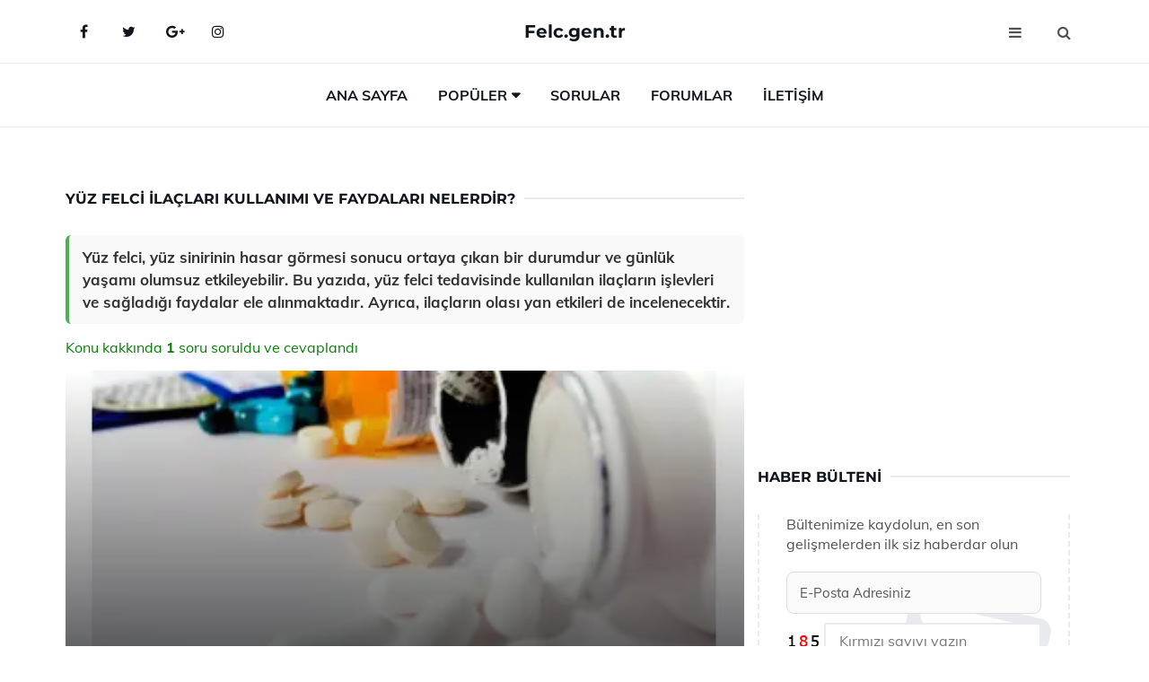

--- FILE ---
content_type: text/html
request_url: https://www.felc.gen.tr/yuz-felci-ilaclari.html
body_size: 12078
content:
<!DOCTYPE html> <html lang="tr" dir="ltr"> <head> <meta charset="utf-8"> <meta name="viewport" content="width=device-width, initial-scale=1"> <title>Yüz Felci İlaçları Kullanımı ve Faydaları Nelerdir?</title> <meta name="description" content="Yüz felci, yüz sinirinin hasar görmesi sonucu ortaya çıkan bir durumdur ve günlük yaşamı olumsuz etkileyebilir. Bu yazıda, yüz felci tedavisinde kullanılan"> <meta name="keywords" content="yüz felci, tedavi, kortizon, antiviral ilaçlar, ödem, göz sorunları, psikolojik destek, antidepresan, suni gözyaşı, göz damlası, hastalık belirtileri, sinir hasarı, iyileşme süreci"> <meta name="author" content="felc.gen.tr"> <meta name="robots" content="index, follow"> <link rel="canonical" href="https://www.felc.gen.tr/yuz-felci-ilaclari.html"> <!-- Favicon --> <link rel="icon" href="/images/favicon.ico" type="image/x-icon"> <link rel="apple-touch-icon" sizes="180x180" href="/images/apple-touch-icon.png"> <meta name="theme-color" content="#ffffff"> <!-- Open Graph --> <meta property="og:type" content="article"> <meta property="og:title" content="Yüz Felci İlaçları Kullanımı ve Faydaları Nelerdir?"> <meta property="og:description" content="Yüz felci, yüz sinirinin hasar görmesi sonucu ortaya çıkan bir durumdur ve günlük yaşamı olumsuz etkileyebilir. Bu yazıda, yüz felci tedavisinde kullanılan"> <meta property="og:url" content="https://www.felc.gen.tr/yuz-felci-ilaclari.html"> <meta property="og:image" content="https://www.felc.gen.tr/images/yuz-felci-ilaclari.gif"> <!-- Structured Data --> <script type="application/ld+json"> { "@context": "https://schema.org", "@type": "Article", "headline": "Yüz Felci İlaçları Kullanımı ve Faydaları Nelerdir?", "description": "Yüz felci, yüz sinirinin hasar görmesi sonucu ortaya çıkan bir durumdur ve günlük yaşamı olumsuz etkileyebilir. Bu yazıda, yüz felci tedavisinde kullanılan", "image": "https://www.felc.gen.tr/images/yuz-felci-ilaclari.gif", "author": {"@type": "Organization","name": "felc.gen.tr"}, "publisher": {"@type": "Organization","name": "felc.gen.tr"}, "datePublished": "2025-12-10" } </script> <!-- LCP IMAGE PRELOAD --> <link rel="preload" as="image" fetchpriority="high" href="/images/yuz-felci-ilaclari.gif"> <!-- JS PRELOAD --> <link rel="preload" href="/js/main.js?v=08TPP" as="script"> <!-- Bootstrap 5 Custom (SENİN İÇİN ÖZEL) --> <link rel="preload" href="/css/bootstrap.min.css?v=08TPP" as="style"> <link rel="stylesheet" href="/css/bootstrap.min.css?v=08TPP"> <noscript><link rel="stylesheet" href="/css/bootstrap.min.css?v=08TPP"></noscript> <!-- FontAwesome --> <link rel="preload" href="/css/font-awesome.min.css" as="style"> <link rel="stylesheet" href="/css/font-awesome.min.css" media="print" onload="this.media='all'"> <noscript><link rel="stylesheet" href="/css/font-awesome.min.css"></noscript> <!-- Custom Font Files --> <link rel="preload" href="/fonts/fonts.css?v=08TPP" as="style"> <link rel="stylesheet" href="/fonts/fonts.css?v=08TPP" media="print" onload="this.media='all'"> <noscript><link rel="stylesheet" href="/fonts/fonts.css?v=08TPP"></noscript> <!-- CRITICAL STYLE.CSS (Menu + Responsive) --> <link rel="preload" href="/css/style.css?v=08TPP" as="style"> <link rel="stylesheet" href="/css/style.css?v=08TPP"> <noscript><link rel="stylesheet" href="/css/style.css?v=08TPP"></noscript> <!-- FONT PRELOAD --> <link rel="preload" href="/fonts/JTUSjIg1_i6t8kCHKm459Wlhyw.woff2" as="font" type="font/woff2" crossorigin> <link rel="preload" href="/fonts/7Auwp_0qiz-afTLGLQ.woff2" as="font" type="font/woff2" crossorigin> <link rel="preload" href="/fonts/fontawesome-webfont.woff2?v=4.7.0" as="font" type="font/woff2" crossorigin> <!-- INLINE CRITICAL FIXES --> <style> /* FontAwesome inline fix */ @font-face { font-family: 'FontAwesome'; src: url('/fonts/fontawesome-webfont.woff2?v=4.7.0') format('woff2'), url('/fonts/fontawesome-webfont.woff?v=4.7.0') format('woff'); font-display: swap; } /* Header/Dropdown CLS fixes */ header { min-height: 60px; } .section { min-height: 250px; } .nav-aside-menu li a { display:block; min-height:22px; line-height:22px; padding:3px 5px; } .nav-menu .dropdown { position:absolute!important; opacity:0!important; visibility:hidden!important; top:100%; left:0; } .nav-menu li.has-dropdown:hover .dropdown { opacity:1!important; visibility:visible!important; } .aside-widget { min-height:60px; } .fa { width:1em; display:inline-block; } </style> </head> <body> <!-- HEADER --> <header id="header" class="headbosluk"> <!-- NAV --> <div id="nav" style="position:fixed;top: 0; width: 100%; z-index:500; background-color:#FFFFFF;"> <!-- Top Nav --> <div id="nav-top"> <div class="container"> <!-- social --> <ul class="nav-social"> <li><a href="#" aria-label="Facebook-main"><i class="fa fa-facebook"></i></a></li> <li><a href="#" aria-label="Twitter-main"><i class="fa fa-twitter"></i></a></li> <li><a href="#" aria-label="google-main"><i class="fa fa-google-plus"></i></a></li> <li><a href="#" aria-label="Instagram-main"><i class="fa fa-instagram"></i></a></li> </ul> <!-- /social --> <!-- logo --> <div class="nav-logo"> <span class="menubaslik"><a href="/index.html" class="logo title">Felc.gen.tr</a></span> </div> <!-- /logo --> <!-- search & aside toggle --> <div class="nav-btns"> <button class="aside-btn" aria-label="menu"><i class="fa fa-bars"></i></button> <button class="search-btn" aria-label="search"><i class="fa fa-search"></i></button> <div id="nav-search"> <form method="get" action="/arama/"> <input class="input" name="q" placeholder="Aranacak Kelime..."> </form> <button class="nav-close search-close" aria-label="close"> <span></span> </button> </div> </div> <!-- /search & aside toggle --> </div> </div> <!-- /Top Nav --> <!-- Main Nav --> <div id="nav-bottom"> <div class="container"> <!-- nav --> <ul class="nav-menu"> <li><a href="/index.html">Ana Sayfa</a></li> <li class="has-dropdown megamenu"> <a href="#">Popüler</a> <div class="dropdown"> <div class="dropdown-body"> <div class="row"> <div class="col-md-3"> <ul class="dropdown-list"> <li><a href="/spastik-felc.html">Spastik Felç Tedavi Yöntemleri</a></li> <li><a href="/felc-ameliyati.html">Felç Ameliyatı Riskleri ve Sonrası</a></li> <li><a href="/gecici-felc.html">Geçici Felç Belirtileri ve Tedavisi</a></li> <li><a href="/felc-asisi.html">Felç Aşısı Özellikleri ve Faydaları Nelerdir?</a></li> <li><a href="/cocuk-felci-asisi.html">Çocuk Felci Aşısı Nedir ve Nasıl Yapılır?</a></li> </ul> </div> <div class="col-md-3"> <ul class="dropdown-list"> <li><a href="/beyin-felci-tedavisi.html">Beyin Felci Tedavisi</a></li> <li><a href="/yuz-felci-belirtileri.html">Yüz Felci Belirtileri Nelerdir?</a></li> <li><a href="/omurilik-felc.html">Omurilik Felç Belirtileri ve Tedavisi</a></li> <li><a href="/ses-teli-felci-ameliyati.html">Ses Teli Felci Ameliyatı Nedir ve Nasıl Yapılır?</a></li> <li><a href="/dogustan-yuz-felci.html">Doğuştan Yüz Felci Neden Olur?</a></li> </ul> </div> <div class="col-md-3"> <ul class="dropdown-list"> <li><a href="/omurilik-felc.html">Omurilik Felç Belirtileri ve Tedavisi</a></li> <li><a href="/beyin-kanamasi-sol-taraf-felc.html">Beyin Kanaması Sol Taraf Felç</a></li> <li><a href="/yuz-felcine-ne-iyi-gelir.html">Yüz Felcine Ne İyi Gelir?</a></li> <li><a href="/yuz-felci-hareketleri.html">Yüz Felci Hareketleri Nelerdir?</a></li> <li><a href="/omurilik-felc.html">Omurilik Felç Belirtileri ve Tedavisi</a></li> </ul> </div> <div class="col-md-3"> <ul class="dropdown-list"> <li><a href="/beyin-kanamasi-felc.html">Beyin Kanaması Felç Belirtileri ve Tedavisi</a></li> <li><a href="/yuz-siniri-felci.html">Yüz Siniri Felci Belirtileri ve Tedavisi</a></li> <li><a href="/gecici-yuz-felci-tedavisi.html">Geçici Yüz Felci Tedavisi Nelerdir?</a></li> <li><a href="/felc-neden-olur.html">Felç Neden Olur Felç Olma Nedenleri?</a></li> <li><a href="/kismi-felc-gecermi.html">Kısmi Felç Geçermi Belirtileri ve Tedavisi</a></li> </ul> </div> </div> </div> </div> </li> <li><a href="/soru">Sorular</a></li> <li><a href="/forum">Forumlar</a></li> <li><a href="/iletisim">İletişim</a></li> </ul> <!-- /nav --> </div> </div> <!-- /Main Nav --> <!-- Aside Nav --> <div id="nav-aside"> <ul class="nav-aside-menu"> <li><a href="/index.html">Ana Sayfa</a></li> <li><a href="/forum">Foruma Soru Sor</a></li> <li><a href="/soru">Sıkça Sorulan Sorular</a></li> <li><a href="/cok-okunan">Çok Okunanlar</a> <li><a href="/editorun-sectigi">Editörün Seçtiği</a></li> <li><a href="/populer">Popüler İçerikler</a></li> <li><a href="/ilginizi-cekebilir">İlginizi Çekebilir</a></li> <li><a href="/iletisim">İletişim</a></li> </ul> <button class="nav-close nav-aside-close" aria-label="close"><span></span></button> </div> <!-- /Aside Nav --> </div> <!-- /NAV --> </header> <!-- /HEADER --> <!-- SECTION --> <div class="section"> <!-- container --> <div class="container"> <!-- row --> <div class="row" style="margin-left:3px; margin-right:3px;"> <div class="col-md-8"> <!-- row --> <div class="row"> <main id="main-content"> <!---- Json NewsArticle ----> <script type="application/ld+json"> { "@context": "https://schema.org", "@type": "NewsArticle", "articleSection": "Genel", "mainEntityOfPage": {"@type": "WebPage", "@id": "https://felc.gen.tr/yuz-felci-ilaclari.html"}, "headline": "Yüz Felci İlaçları Kullanımı ve Faydaları Nelerdir?", "image": { "@type": "ImageObject", "url": "https://felc.gen.tr/images/yuz-felci-ilaclari.gif", "width": 545, "height": 363 }, "datePublished": "2024-09-23T16:46:21+03:00", "dateModified": "2024-09-23T16:46:21+03:00", "wordCount": 563, "inLanguage": "tr-TR", "keywords": "yüz felci, tedavi, kortizon, antiviral ilaçlar, ödem, göz sorunları, psikolojik destek, antidepresan, suni gözyaşı, göz damlası, hastalık belirtileri, sinir hasarı, iyileşme süreci", "description": "Yüz felci, yüz sinirinin hasar görmesi sonucu ortaya çıkan bir durumdur ve günlük yaşamı olumsuz etkileyebilir. Bu yazıda, yüz felci tedavisinde kullanılan", "articleBody": "Yüz felci, yüz sinirinin hasar görmesi sonucu ortaya çıkan bir durumdur ve günlük yaşamı olumsuz etkileyebilir. Bu yazıda, yüz felci tedavisinde kullanılan ilaçların işlevleri ve sağladığı faydalar ele alınmaktadır. Ayrıca, ilaçların olası yan etkileri de incelenecektir. Yüz Felci İlaçları Kullanımı ve Faydaları Nelerdir?Yüz felci, genellikle yüz sinirinin (yüz siniri olarak da bilinir) iltihaplanması ya da hasar görmesi sonucu meydana gelen bir durumdur. Bu hastalık, yüz kaslarında zayıflama ve felç belirtilerine yol açarak, bireylerin günlük yaşamını olumsuz etkileyebilir. Yüz felci tedavisinde kullanılan ilaçlar, hastalığın belirtilerini hafifletmek ve iyileşme sürecini hızlandırmak amacıyla kullanılır. Bu makalede, yüz felci ilaçlarının kullanımı ve faydaları üzerine kapsamlı bir inceleme yapılacaktır.Yüz Felci Nedir?Yüz felci, genellikle Bell paralizisi olarak bilinen, yüz sinirinin aniden zayıflaması veya felç olması durumudur. Bu durum, yüz kaslarının kontrolünü kaybetmesine ve yüzün bir tarafında asimetriye neden olur. Yüz felci, stres, viral enfeksiyonlar, travma veya bazı hastalıklar sonucunda ortaya çıkabilir.Yüz Felci İlaçlarının Kullanım Alanları Yüz felci tedavisinde kullanılan ilaçlar, çeşitli amaçlara hizmet eder:Antiinflamatuar İlaçlar: Bu ilaçlar, yüz sinirinin iltihaplanmasını azaltarak belirtileri hafifletir.Ağrı Kesiciler: Yüz felci hastaları, sinir hasarına bağlı olarak ağrı hissedebilir. Ağrı kesiciler, bu tür rahatsız edici belirtileri azaltmak için kullanılır.Antiviral İlaçlar: Eğer yüz felci, viral bir enfeksiyon sonucu meydana gelmişse, antiviral ilaçlar bu enfeksiyonun tedavisinde etkili olabilir.Kas Gevşeticiler: Bu ilaçlar, spastik kas gerginliğini azaltarak hastaların rahatlamasına yardımcı olabilir.Yüz Felci İlaçlarının Faydaları Yüz felci tedavisinde kullanılan ilaçların çeşitli faydaları bulunmaktadır:Belirtilerin Hafifletilmesi: İlaçlar, yüz felci ile ilişkili ağrı, şişlik ve diğer rahatsız edici belirtileri hafifletir.İyileşme Sürecinin Hızlandırılması: Doğru tedavi ile birlikte kullanılan ilaçlar, iyileşme sürecini hızlandırabilir.Fonksiyonel İyileşme: Yüz kaslarının yeniden işlevselliğini kazanmasına yardımcı olurlar.Yaşam Kalitesinin Artırılması: Yüz felci ile yaşayan bireylerin yaşam kalitelerini artırmalarına katkıda bulunur.Yüz Felci İlaçlarının Yan Etkileri Her ilaçta olduğu gibi, yüz felci tedavisinde kullanılan ilaçların da bazı yan etkileri olabilir:Mide Bulantısı: Antiinflamatuar ilaçlar bazı hastalarda mide bulantısına neden olabilir.Baş Dönmesi: Bazı ağrı kesiciler baş dönmesine yol açabilir.Alerjik Reaksiyonlar: İlaçların bazı bileşenlerine karşı alerjik reaksiyonlar gelişebilir.Bağımlılık Riski: Uzun süreli kullanımda bazı ilaçların bağımlılık yapma potansiyeli bulunmaktadır.Sonuç Yüz felci, bireylerin yaşamını olumsuz etkileyebilen ciddi bir durumdur. Ancak, uygun ilaç tedavisi ile belirtiler hafifletilebilir ve iyileşme süreci hızlandırılabilir. Yüz felci ilaçlarının kullanımı, hastaların yaşam kalitesini artırmakta önemli bir rol oynamaktadır. Tedavi sürecinde, hekimlerin önerileri doğrultusunda hareket edilmesi ve ilaçların düzenli kullanımı önemlidir. Yüz felci tedavisinde kullanılan ilaçların faydalarının yanı sıra yan etkilerinin de göz önünde bulundurulması gerekmektedir. Bu nedenle, hastaların tedavi sürecinde uzman görüşü alması her zaman tavsiye edilir.", "author": { "@type": "Person", "name": "suraye", "url": "https://felc.gen.tr/author/suraye" }, "publisher": { "@type": "Organization", "name": "Felç Hastalıkları", "logo": { "@type": "ImageObject", "url": "https://felc.gen.tr/images/logo.png", "width": 600, "height": 60 } } } </script> <!---- Json NewsArticle ----> <!-- row --> <div class="row"> <div class="col-md-12"> <div class="section-row"> <div class="section-title"> <h1 class="title">Yüz Felci İlaçları Kullanımı ve Faydaları Nelerdir?</h1> </div> <div class="manset-ozet" style="margin-bottom:15px; margin-top:10px;"><b>Yüz felci, yüz sinirinin hasar görmesi sonucu ortaya çıkan bir durumdur ve günlük yaşamı olumsuz etkileyebilir. Bu yazıda, yüz felci tedavisinde kullanılan ilaçların işlevleri ve sağladığı faydalar ele alınmaktadır. Ayrıca, ilaçların olası yan etkileri de incelenecektir.</b></div> <div style="margin-bottom:15px; margin-top:10px; "><a href="#sorular" style="color:green">Konu kakkında <b>1</b> soru soruldu ve cevaplandı</a></div> <div class="post post-thumb" data-no-lazy="true"> <a class="post-img" href="/yuz-felci-ilaclari.html"> <img src="/images/yuz-felci-ilaclari.gif" srcset=" /images/130x85/yuz-felci-ilaclari.webp 130w, /images/225x150/yuz-felci-ilaclari.webp 225w, /images/285x190/yuz-felci-ilaclari.webp 285w, /images/360x240/yuz-felci-ilaclari.webp 360w " sizes=" (max-width: 480px) 130px, (max-width: 768px) 225px, (max-width: 1024px) 285px, 360px " width="800" height="400" fetchpriority="high" decoding="async" data-no-lazy="true" style="width:100%;height:auto;max-height:400px;object-fit:cover;" alt="Yüz Felci İlaçları Kullanımı ve Faydaları Nelerdir?" title="Yüz Felci İlaçları Kullanımı ve Faydaları Nelerdir?" > </a> </div> <!-- post share --> <div class="section-row"> <div class="post-share"> <a href="https://www.facebook.com/sharer.php?u=https://www.felc.gen.tr/yuz-felci-ilaclari.html" class="social-facebook" aria-label="facebook" target="_blank" rel="noreferrer"><i class="fa fa-facebook"></i></a> <a href="https://twitter.com/intent/tweet?text=Yüz Felci İlaçları Kullanımı ve Faydaları Nelerdir? - https://www.felc.gen.tr/yuz-felci-ilaclari.html" class="social-twitter" aria-label="twitter" target="_blank" rel="noreferrer"><i class="fa fa-twitter"></i></a> <a href="https://pinterest.com/pin/create/button/?url=https://www.felc.gen.tr/yuz-felci-ilaclari.html&media=https://www.felc.gen.tr/images/yuz-felci-ilaclari.gif&description=Yüz Felci İlaçları Kullanımı ve Faydaları Nelerdir?" class="social-pinterest" aria-label="pinterest" rel="noreferrer"><i class="fa fa-pinterest"></i></a> <a href="whatsapp://send?text=Yüz Felci İlaçları Kullanımı ve Faydaları Nelerdir? - https://www.felc.gen.tr/yuz-felci-ilaclari.html" aria-label="whatsapp" data-action="share/whatsapp/share" class="social-whatsapp" rel="noreferrer"><i class="fa fa-whatsapp"></i></a> 23 Eylül 2024 </div> </div> <!-- /post share --> <!-- post content --> <div class="baslik-row"> <table width="100%" border="0"> <tr> <td><div>Yüz felci, genellikle yüz sinirinin (yüz siniri olarak da bilinir) iltihaplanması ya da hasar görmesi sonucu meydana gelen bir durumdur. Bu hastalık, yüz kaslarında zayıflama ve felç belirtilerine yol açarak, bireylerin günlük yaşamını olumsuz etkileyebilir. Yüz felci tedavisinde kullanılan ilaçlar, hastalığın belirtilerini hafifletmek ve iyileşme sürecini hızlandırmak amacıyla kullanılır. Bu makalede, yüz felci ilaçlarının kullanımı ve faydaları üzerine kapsamlı bir inceleme yapılacaktır.</div><div><br></div><div><b><H2>Yüz Felci Nedir?</H2></b></div><div><br></div><div>Yüz felci, genellikle Bell paralizisi olarak bilinen, yüz sinirinin aniden zayıflaması veya felç olması durumudur. Bu durum, yüz kaslarının kontrolünü kaybetmesine ve yüzün bir tarafında asimetriye neden olur. Yüz felci, stres, viral enfeksiyonlar, travma veya bazı hastalıklar sonucunda ortaya çıkabilir.</div><div><br></div><div><b>Yüz Felci İlaçlarının Kullanım Alanları</b> </div><div><br></div><div>Yüz felci tedavisinde kullanılan ilaçlar, çeşitli amaçlara hizmet eder:<ul><li>Antiinflamatuar İlaçlar: Bu ilaçlar, yüz sinirinin iltihaplanmasını azaltarak belirtileri hafifletir.</li><li>Ağrı Kesiciler: Yüz felci hastaları, sinir hasarına bağlı olarak ağrı hissedebilir. Ağrı kesiciler, bu tür rahatsız edici belirtileri azaltmak için kullanılır.</li><li>Antiviral İlaçlar: Eğer yüz felci, viral bir enfeksiyon sonucu meydana gelmişse, antiviral ilaçlar bu enfeksiyonun tedavisinde etkili olabilir.</li><li>Kas Gevşeticiler: Bu ilaçlar, spastik kas gerginliğini azaltarak hastaların rahatlamasına yardımcı olabilir.</li></ul></div><div><br></div><div><b>Yüz Felci İlaçlarının Faydaları</b> </div><div><br></div><div>Yüz felci tedavisinde kullanılan ilaçların çeşitli faydaları bulunmaktadır:<ul><li>Belirtilerin Hafifletilmesi: İlaçlar, yüz felci ile ilişkili ağrı, şişlik ve diğer rahatsız edici belirtileri hafifletir.</li><li>İyileşme Sürecinin Hızlandırılması: Doğru tedavi ile birlikte kullanılan ilaçlar, iyileşme sürecini hızlandırabilir.</li><li>Fonksiyonel İyileşme: Yüz kaslarının yeniden işlevselliğini kazanmasına yardımcı olurlar.</li><li>Yaşam Kalitesinin Artırılması: Yüz felci ile yaşayan bireylerin yaşam kalitelerini artırmalarına katkıda bulunur.</li></ul></div><div><br></div><div><b>Yüz Felci İlaçlarının Yan Etkileri</b> </div><div><br></div><div>Her ilaçta olduğu gibi, yüz felci tedavisinde kullanılan ilaçların da bazı yan etkileri olabilir:<ul><li>Mide Bulantısı: Antiinflamatuar ilaçlar bazı hastalarda mide bulantısına neden olabilir.</li><li>Baş Dönmesi: Bazı ağrı kesiciler baş dönmesine yol açabilir.</li><li>Alerjik Reaksiyonlar: İlaçların bazı bileşenlerine karşı alerjik reaksiyonlar gelişebilir.</li><li>Bağımlılık Riski: Uzun süreli kullanımda bazı ilaçların bağımlılık yapma potansiyeli bulunmaktadır.</li></ul></div><div><br></div><div><b>Sonuç</b> </div><div><br></div><div>Yüz felci, bireylerin yaşamını olumsuz etkileyebilen ciddi bir durumdur. Ancak, uygun ilaç tedavisi ile belirtiler hafifletilebilir ve iyileşme süreci hızlandırılabilir. Yüz felci ilaçlarının kullanımı, hastaların yaşam kalitesini artırmakta önemli bir rol oynamaktadır. Tedavi sürecinde, hekimlerin önerileri doğrultusunda hareket edilmesi ve ilaçların düzenli kullanımı önemlidir. Yüz felci tedavisinde kullanılan ilaçların faydalarının yanı sıra yan etkilerinin de göz önünde bulundurulması gerekmektedir. Bu nedenle, hastaların tedavi sürecinde uzman görüşü alması her zaman tavsiye edilir.</div><div><br></div></td> </tr> </table> </div> <p> <!-- /Ek sayfalar ---------> <!-- /Ek sayfalar ---------> <!-- soru sor --> <div class="section-row" id="sorular"> <div class="section-title"> <span class="title menubaslik">Yeni Soru Sor / Yorum Yap</span> </div> <div id="output"> <form id="myform"> <input type="hidden" name="alan" value="yeni-yorum"> <input type="hidden" name="segment" value="6649bd6746c53709d4be4867"> <div class="row"> <div class="col-md-12"> <div class="form-group"> <textarea class="input" name="yorum" id="yorum" placeholder="Sorunuz yada yorumunuz" required></textarea> </div> </div> <div class="col-md-4"> <div class="form-group"> <input class="input" type="text" name="isim" id="isim" placeholder="İsim" required> </div> </div> <div class="col-md-1"> <div class="form-group"> <img src="/images/sifre.gif" loading="lazy" style="margin-top:5px;" width="40" height="23" alt="şifre" title="şifre" /> </div> </div> <div class="col-md-4"> <div class="form-group"> <input class="input" type="number" name="pass" id="gonder" placeholder="Kırmızı sayıyı yazın" autocomplete="off" required> </div> </div> <div class="col-md-2" > <button class="primary-button" id="btnSubmit">Gönder</button> </div> </div> </form> </div> </div> <!-- /soru sor --> <!-- post comments --> <div class="section-row" style="margin-top:30px;"> <div class="section-title"> <span class="title menubaslik">Sizden Gelen Sorular / Yorumlar </span> </div> <div class="post-comments"> <!-- comment --> <section itemscope itemtype="https://schema.org/QAPage"> <div itemprop="mainEntity" itemscope="" itemtype="https://schema.org/Question"> <meta itemprop="datePublished" content="2024-08-04T09:15:35+03:00"> <span itemprop="author" itemscope itemtype="https://schema.org/Person"> <meta itemprop="name" content="Soruyu Soran Topluluk Ekibi"> <meta itemprop="url" content="https://www.felc.gen.tr/yuz-felci-ilaclari.html"> </span> <div class="media" style="margin-bottom:30px;"> <div class="media-left"> <img class="media-object lazyload" src="/img/soru.svg" data-src="/img/soru.svg" width="50" height="50" alt="Soru işareti ikonu" title="Soru" loading="lazy" decoding="async" style="object-fit:contain;"> </div> <div class="media-body"> <div class="media-heading"> <span class="user" itemprop="name">Ali Erdem</span> <span class="time"> 04 Ağustos 2024 Pazar </span> </div> <p itemprop="text">Yüz felci teşhisi aldığımda, doktorum kortizon tedavisine hemen başlamamın önemli olduğunu söyledi. Ancak kortizon kullanımından dolayı bazı yan etkiler yaşayabileceğim konusunda beni uyardı. Kortizon tedavisi sırasında nelere dikkat etmeliyim ve bu tedaviyle ilgili yaşayan diğer kişilerin deneyimleri nasıl? Ayrıca, göz sorunları yaşamım durumunda hangi ilaçları kullanmam gerekebilir?</p> <!--------- cevap bolumu ----------------> <button type="button" onclick="mycevap66af46b7c2df25e6b40c4d08()" class="reply" style="cursor:pointer; margin-bottom:20px;"> Cevap yaz </button> <script> function mycevap66af46b7c2df25e6b40c4d08() { var x = document.getElementById("diva66af46b7c2df25e6b40c4d08"); if (x.style.display === "none") { x.style.display = "block"; } else { x.style.display = "none"; } } </script> <div id="diva66af46b7c2df25e6b40c4d08" class="cevap-container" data-yid="66af46b7c2df25e6b40c4d08" style="display:none; margin-top:10px;"> <div id="output66af46b7c2df25e6b40c4d08" class="cevap-output"> <form class="cevap-form" data-yid="66af46b7c2df25e6b40c4d08"> <input type="hidden" name="alan" value="yorum-cevap"> <input type="hidden" name="anasegment" value="6649bd6746c53709d4be4867"> <input type="hidden" name="segment" value="66af46b7c2df25e6b40c4d08"> <div class="row"> <div class="col-md-12"> <div class="form-group"> <textarea class="input" name="yorum" placeholder="Cevabınız" required></textarea> </div> </div> <div class="col-md-5"> <div class="form-group"> <input class="input" type="text" name="isim" placeholder="İsim" required> </div> </div> <div class="col-md-1"> <div class="form-group"> <img src="/images/sifre.gif" loading="lazy" style="margin-top:5px;" width="40" height="23" alt="şifre"> </div> </div> <div class="col-md-3"> <div class="form-group"> <input class="input" type="number" name="pass" placeholder="Kırmızı sayı?" autocomplete="off" required> </div> </div> <div class="col-md-2"> <button class="primary-button cevap-btn" data-yid="66af46b7c2df25e6b40c4d08"> Gönder </button> </div> </div> </form> </div> </div> <!--------- cevap bolumu ----------------> <div style="font-size:13px;display:none"><span itemprop="answerCount">1</span>. Cevap</div> <div itemprop="suggestedAnswer" itemscope itemtype="http://schema.org/Answer"> <meta itemprop="datePublished" content="2024-08-04T09:15:35+03:00"> <meta itemprop="url" content="https://www.felc.gen.tr/yuz-felci-ilaclari.html"> <span itemprop="author" itemscope itemtype="https://schema.org/Person"> <meta itemprop="name" content="Site Destek Ekibi"> <meta itemprop="url" content="https://www.felc.gen.tr/yuz-felci-ilaclari.html"> </span> <meta itemprop="upvoteCount" content="5"> <div class="media media-author"> <div class="media-left"> <img class="media-object lazyload" data-src="/img/cevap.svg" src="/img/cevap.svg" width="50" height="50" style="object-fit:cover;" alt="cevap" title="cevap" loading="lazy" decoding="async"> </div> <div class="media-body"> <div class="media-heading"> <span class="admin" itemprop="name">Admin</span> <span class="time"> 04 Ağustos 2024 Pazar </span> </div> <p itemprop="text"><b>Kortizon Tedavisi Sırasında Dikkat Edilmesi Gerekenler</b> <br>Kortizon tedavisi sırasında dikkat etmeniz gereken bazı önemli noktalar bulunmaktadır. Öncelikle, doktorunuzun önerdiği dozaj ve süreye kesinlikle uymalısınız. Tedavi süresince düzenli olarak doktor kontrollerine gitmek, olası yan etkileri takip etmek açısından önemlidir. Ayrıca, beslenmenize dikkat etmeniz, tuz alımını sınırlamanız ve yeterli sıvı tüketmeniz de faydalı olacaktır. <br><br><b>Diger Kişilerin Deneyimleri</b> <br>Kortizon tedavisi gören diğer insanların deneyimlerine baktığımızda, bazıları tedavi sürecinde hızlı bir iyileşme yaşarken, bazıları ise yan etkilerle mücadele etmek zorunda kalmışlardır. Yan etkiler arasında kilo artışı, ruh hali değişiklikleri ve bağışıklık sisteminin zayıflaması gibi durumlar görülebilir. Bu nedenle, tedavi sürecinde destek almak ve deneyimlerinizi paylaşmak oldukça önemli olabilir.<br><br><b>Göz Sorunları İçin İlaçlar</b> <br>Eğer göz sorunları yaşamaya başlarsanız, bu durumu hemen doktorunuza bildirmeniz gerekmektedir. Göz kuruluğu veya diğer rahatsızlıklar için genellikle yapay gözyaşı damlaları kullanılmaktadır. Ancak, kesin tedavi ve ilaç önerileri için mutlaka göz doktorunuza danışmalısınız. Unutmayın, her bireyin durumu farklı olduğu için kişisel bir yaklaşım gerekmektedir.</p> </div> </div> <!-- /comment --> </div> </div> <!-- /comment --> </div> </section> </div> </div> <!-- /post comments --> </div> </div> </div> </main> <!-- ad --> <div class="col-md-12 section-row text-center"> <script async src="https://pagead2.googlesyndication.com/pagead/js/adsbygoogle.js?client=ca-pub-9272774750056571" crossorigin="anonymous"></script> <!-- 338 x 280 orta --> <ins class="adsbygoogle" style="display:block" data-ad-client="ca-pub-9272774750056571" data-ad-slot="2034703236" data-ad-format="auto" data-full-width-responsive="true"></ins> <script> (adsbygoogle = window.adsbygoogle || []).push({}); </script> </div> <!-- /ad --> <div class="col-md-12"> <div class="section-title"> <span class="title menubaslik">Çok Okunanlar</span> </div> </div> <!-- post --> <div class="col-md-6"> <div class="post"> <a class="post-img" href="/yuz-felci-kortizon-tedavisi.html"> <picture> <!-- Mobil için daha küçük boyut --> <source srcset="/images/285x190/Yuz-Felci-Kortizon-Tedavisi-58.webp" media="(max-width: 480px)" type="image/webp"> <!-- Varsayılan masaüstü (senin şu anki kodun ile aynı) --> <source srcset="/images/360x240/Yuz-Felci-Kortizon-Tedavisi-58.webp" type="image/webp"> <!-- Lazyload img fallback (senin mevcut kodun ile birebir aynı) --> <img data-src="/images/360x240/Yuz-Felci-Kortizon-Tedavisi-58.webp" src="/images/360x240/Yuz-Felci-Kortizon-Tedavisi-58.webp" width="360" height="240" style="object-fit:cover;object-position:center;" alt="Yüz Felci Kortizon Tedavisi" title="Yüz Felci Kortizon Tedavisi" class="lazyload" > </picture> </a> </a> <div class="post-body"> <div class="post-category"> <a href="/cok-okunan" title="Çok Okunan">Çok Okunan</a> </div> <span class="post-title linkbaslik"><a href="/yuz-felci-kortizon-tedavisi.html">Yüz Felci Kortizon Tedavisi</a></span> <ul class="post-meta"> <li> 23 Eylül 2024 Pazartesi </li> </ul> </div> </div> </div> <!-- /post --> <!-- post --> <div class="col-md-6"> <div class="post"> <a class="post-img" href="/felc-cesitleri.html"> <picture> <!-- Mobil için daha küçük boyut --> <source srcset="/images/285x190/Felc-Cesitleri-65.webp" media="(max-width: 480px)" type="image/webp"> <!-- Varsayılan masaüstü (senin şu anki kodun ile aynı) --> <source srcset="/images/360x240/Felc-Cesitleri-65.webp" type="image/webp"> <!-- Lazyload img fallback (senin mevcut kodun ile birebir aynı) --> <img data-src="/images/360x240/Felc-Cesitleri-65.webp" src="/images/360x240/Felc-Cesitleri-65.webp" width="360" height="240" style="object-fit:cover;object-position:center;" alt="Felç Çeşitleri Türleri ve Özellikleri" title="Felç Çeşitleri Türleri ve Özellikleri" class="lazyload" > </picture> </a> <div class="post-body"> <div class="post-category"> <a href="/cok-okunan" title="Çok Okunan">Çok Okunan</a> </div> <span class="post-title linkbaslik"><a href="/felc-cesitleri.html">Felç Çeşitleri Türleri ve Özellikleri</a></span> <ul class="post-meta"> <li> 21 Eylül 2024 Cumartesi </li> </ul> </div> </div> </div> <!-- /post --> <div class="clearfix visible-md visible-lg"></div> <!-- post --> <div class="col-md-6"> <div class="post"> <a class="post-img" href="/kismi-felc-sag-taraf.html"> <picture> <!-- Mobil için daha küçük boyut --> <source srcset="/images/285x190/kismi-felc-sag-tarfa.webp" media="(max-width: 480px)" type="image/webp"> <!-- Varsayılan masaüstü (senin şu anki kodun ile aynı) --> <source srcset="/images/360x240/kismi-felc-sag-tarfa.webp" type="image/webp"> <!-- Lazyload img fallback (senin mevcut kodun ile birebir aynı) --> <img data-src="/images/360x240/kismi-felc-sag-tarfa.webp" src="/images/360x240/kismi-felc-sag-tarfa.webp" width="360" height="240" style="object-fit:cover;object-position:center;" alt="Kısmi Felç Sağ Taraf Nedenleri ve Tedavisi" title="Kısmi Felç Sağ Taraf Nedenleri ve Tedavisi" class="lazyload" > </picture> </a> <div class="post-body"> <div class="post-category"> <a href="/cok-okunan" title="Çok Okunan">Çok Okunan</a> </div> <span class="post-title linkbaslik"><a href="/kismi-felc-sag-taraf.html">Kısmi Felç Sağ Taraf Nedenleri ve Tedavisi</a></span> <ul class="post-meta"> <li> 02 Ekim 2024 Çarşamba </li> </ul> </div> </div> </div> <!-- /post --> <!-- post --> <div class="col-md-6"> <div class="post"> <a class="post-img" href="/felc-duasi.html"> <picture> <!-- Mobil için daha küçük boyut --> <source srcset="/images/285x190/felc-duasi.webp" media="(max-width: 480px)" type="image/webp"> <!-- Varsayılan masaüstü (senin şu anki kodun ile aynı) --> <source srcset="/images/360x240/felc-duasi.webp" type="image/webp"> <!-- Lazyload img fallback (senin mevcut kodun ile birebir aynı) --> <img data-src="/images/360x240/felc-duasi.webp" src="/images/360x240/felc-duasi.webp" width="360" height="240" style="object-fit:cover;object-position:center;" alt="Felç Duası Okunuşu ve Anlamı" title="Felç Duası Okunuşu ve Anlamı" class="lazyload" > </picture> </a> <div class="post-body"> <div class="post-category"> <a href="/cok-okunan" title="Çok Okunan">Çok Okunan</a> </div> <span class="post-title linkbaslik"><a href="/felc-duasi.html">Felç Duası Okunuşu ve Anlamı</a></span> <ul class="post-meta"> <li> 22 Eylül 2024 Pazar </li> </ul> </div> </div> </div> <!-- /post --> </div> <!-- /row --> <!-- ad --> <div class="col-md-12 section-row text-center"> <script async src="https://pagead2.googlesyndication.com/pagead/js/adsbygoogle.js?client=ca-pub-9272774750056571" crossorigin="anonymous"></script> <!-- 338 x 280 orta --> <ins class="adsbygoogle" style="display:block" data-ad-client="ca-pub-9272774750056571" data-ad-slot="2034703236" data-ad-format="auto" data-full-width-responsive="true"></ins> <script> (adsbygoogle = window.adsbygoogle || []).push({}); </script> </div> <!-- /ad --> <!-- row --> <div class="row"> <div class="col-md-12"> <div class="section-title"> <span class="title menubaslik">Popüler İçerikler</span> </div> </div> <!-- post --> <div class="col-md-4"> <div class="post post-sm"> <a class="post-img" href="/yaslilarda-felc.html"><img data-src="/images/225x150/Yaslilarda-Felc-85.webp" src="/images/225x150/Yaslilarda-Felc-85.webp" width="225" height="150" style="object-fit:cover;object-position:center;" aria-label="Yaşlılarda Felç Tedavisi Nasıl Olmalıdır?" alt="Yaşlılarda Felç Tedavisi Nasıl Olmalıdır?" title="Yaşlılarda Felç Tedavisi Nasıl Olmalıdır?" class="lazyload"></a> <div class="post-body"> <div class="post-category"> <a href="/populer">Popüler İçerik</a> </div> <span class="post-title linkbaslik title-sm"><a href="/yaslilarda-felc.html">Yaşlılarda Felç Tedavisi Nasıl Olmalıdır?</a></span> <ul class="post-meta"> <li> 30 Eylül 2024 Pazartesi </li> </ul> </div> </div> </div> <!-- /post --> <!-- post --> <div class="col-md-4"> <div class="post post-sm"> <a class="post-img" href="/yuz-felci-bitkisel-tedavi.html"><img data-src="/images/225x150/yuz-felci-bitkisel-tedavi.webp" src="/images/225x150/yuz-felci-bitkisel-tedavi.webp" width="225" height="150" style="object-fit:cover;object-position:center;" aria-label="Yüz Felci Bitkisel Tedavi Nelerdir?" alt="Yüz Felci Bitkisel Tedavi Nelerdir?" title="Yüz Felci Bitkisel Tedavi Nelerdir?" class="lazyload"></a> <div class="post-body"> <div class="post-category"> <a href="/populer">Popüler İçerik</a> </div> <span class="post-title linkbaslik title-sm"><a href="/yuz-felci-bitkisel-tedavi.html">Yüz Felci Bitkisel Tedavi Nelerdir?</a></span> <ul class="post-meta"> <li> 26 Eylül 2024 Perşembe </li> </ul> </div> </div> </div> <!-- /post --> <!-- post --> <div class="col-md-4"> <div class="post post-sm"> <a class="post-img" href="/belden-asagi-felc.html"><img data-src="/images/225x150/Belden-Asagi-Felc-56.webp" src="/images/225x150/Belden-Asagi-Felc-56.webp" width="225" height="150" style="object-fit:cover;object-position:center;" aria-label="Belden Aşağı Felç Belirtileri ve Tedavisi" alt="Belden Aşağı Felç Belirtileri ve Tedavisi" title="Belden Aşağı Felç Belirtileri ve Tedavisi" class="lazyload"></a> <div class="post-body"> <div class="post-category"> <a href="/editorun-sectigi">Editörün Seçtiği</a> </div> <span class="post-title linkbaslik title-sm"><a href="/belden-asagi-felc.html">Belden Aşağı Felç Belirtileri ve Tedavisi</a></span> <ul class="post-meta"> <li> 21 Eylül 2024 Cumartesi </li> </ul> </div> </div> </div> <!-- /post --> </div> <!-- /row --> <!-- row --> <div class="row"> <div class="col-md-12"> <div class="section-title"> <span class="title menubaslik">Editörün Seçtiği</span> </div> </div> <!-- post --> <div class="col-md-4"> <div class="post post-sm"> <a class="post-img" href="/felc-sonrasi-konusma-bozuklugu.html"><img data-src="/images/225x150/Felc-Sonrasi-Konusma-Bozuklugu-82.webp" src="/images/225x150/Felc-Sonrasi-Konusma-Bozuklugu-82.webp" width="225" height="150" style="object-fit:cover;object-position:center;" aria-label="Felç Sonrası Konuşma Bozukluğu" alt="Felç Sonrası Konuşma Bozukluğu" title="Felç Sonrası Konuşma Bozukluğu" class="lazyload"></a> <div class="post-body"> <div class="post-category"> <a href="/editorun-sectigi">Editörün Seçtiği</a> </div> <span class="post-title linkbaslik title-sm"><a href="/felc-sonrasi-konusma-bozuklugu.html">Felç Sonrası Konuşma Bozukluğu</a></span> <ul class="post-meta"> <li> 23 Eylül 2024 Pazartesi </li> </ul> </div> </div> </div> <!-- /post --> <!-- post --> <div class="col-md-4"> <div class="post post-sm"> <a class="post-img" href="/dogustan-yuz-felci.html"><img data-src="/images/225x150/Dogustan-Yuz-Felci-85.webp" src="/images/225x150/Dogustan-Yuz-Felci-85.webp" width="225" height="150" style="object-fit:cover;object-position:center;" aria-label="Doğuştan Yüz Felci Neden Olur?" alt="Doğuştan Yüz Felci Neden Olur?" title="Doğuştan Yüz Felci Neden Olur?" class="lazyload"></a> <div class="post-body"> <div class="post-category"> <a href="/editorun-sectigi">Editörün Seçtiği</a> </div> <span class="post-title linkbaslik title-sm"><a href="/dogustan-yuz-felci.html">Doğuştan Yüz Felci Neden Olur?</a></span> <ul class="post-meta"> <li> 25 Eylül 2024 Çarşamba </li> </ul> </div> </div> </div> <!-- /post --> <!-- post --> <div class="col-md-4"> <div class="post post-sm"> <a class="post-img" href="/felc-iyilesirmi.html"><img data-src="/images/225x150/felc-iyilesir-mi.webp" src="/images/225x150/felc-iyilesir-mi.webp" width="225" height="150" style="object-fit:cover;object-position:center;" aria-label="Felç İyileşirmi Tedavi Yöntemleri" alt="Felç İyileşirmi Tedavi Yöntemleri" title="Felç İyileşirmi Tedavi Yöntemleri" class="lazyload"></a> <div class="post-body"> <div class="post-category"> <a href="/editorun-sectigi">Editörün Seçtiği</a> </div> <span class="post-title linkbaslik title-sm"><a href="/felc-iyilesirmi.html">Felç İyileşirmi Tedavi Yöntemleri</a></span> <ul class="post-meta"> <li> 23 Eylül 2024 Pazartesi </li> </ul> </div> </div> </div> <!-- /post --> </div> <!-- /row --> <!-- row --> <div class="row"> <div class="col-md-12"> <div class="section-title"> <span class="title menubaslik">İlginizi Çekebilir</span> </div> </div> <!-- post --> <div class="col-md-4"> <div class="post post-sm"> <a class="post-img" href="/kismi-felc.html"> <picture> <!-- Mobil cihazlar için (130x85) --> <source srcset="/images/130x85/kismi-felc.webp" media="(max-width: 480px)" type="image/webp"> <!-- Tablet / Orta ekran (225x150) --> <source srcset="/images/225x150/kismi-felc.webp" media="(max-width: 768px)" type="image/webp"> <!-- Masaüstü varsayılan (225x150) --> <source srcset="/images/225x150/kismi-felc.webp" type="image/webp"> <!-- Lazyload fallback (senin orijinal kodunun aynısı) --> <img data-src="/images/225x150/kismi-felc.webp" src="/images/225x150/kismi-felc.webp" width="225" height="150" style="object-fit:cover;object-position:center;" alt="Kısmi Felç Belirtileri ve Tedavisi" title="Kısmi Felç Belirtileri ve Tedavisi" class="lazyload"> </picture> </a> <div class="post-body"> <div class="post-category"> <a href="/ilginizi-cekebilir">İlginizi Çekebilir</a> </div> <span class="post-title linkbaslik title-sm"><a href="/kismi-felc.html">Kısmi Felç Belirtileri ve Tedavisi</a></span> <ul class="post-meta"> <li> 01 Ekim 2024 Salı </li> </ul> </div> </div> </div> <!-- /post --> <!-- post --> <div class="col-md-4"> <div class="post post-sm"> <a class="post-img" href="/zeytinyagi-tuz-felc.html"> <picture> <!-- Mobil cihazlar için (130x85) --> <source srcset="/images/130x85/Zeytinyagi-Tuz-Felc-23.webp" media="(max-width: 480px)" type="image/webp"> <!-- Tablet / Orta ekran (225x150) --> <source srcset="/images/225x150/Zeytinyagi-Tuz-Felc-23.webp" media="(max-width: 768px)" type="image/webp"> <!-- Masaüstü varsayılan (225x150) --> <source srcset="/images/225x150/Zeytinyagi-Tuz-Felc-23.webp" type="image/webp"> <!-- Lazyload fallback (senin orijinal kodunun aynısı) --> <img data-src="/images/225x150/Zeytinyagi-Tuz-Felc-23.webp" src="/images/225x150/Zeytinyagi-Tuz-Felc-23.webp" width="225" height="150" style="object-fit:cover;object-position:center;" alt="Zeytinyağı Tuz Felç" title="Zeytinyağı Tuz Felç" class="lazyload"> </picture> </a> <div class="post-body"> <div class="post-category"> <a href="/ilginizi-cekebilir">İlginizi Çekebilir</a> </div> <span class="post-title linkbaslik title-sm"><a href="/zeytinyagi-tuz-felc.html">Zeytinyağı Tuz Felç</a></span> <ul class="post-meta"> <li> 25 Eylül 2024 Çarşamba </li> </ul> </div> </div> </div> <!-- /post --> <!-- post --> <div class="col-md-4"> <div class="post post-sm"> <a class="post-img" href="/yuz-felci-nasil-anlasilir.html"> <picture> <!-- Mobil cihazlar için (130x85) --> <source srcset="/images/130x85/Yuz-Felci-Nasil-Anlasilir-11.webp" media="(max-width: 480px)" type="image/webp"> <!-- Tablet / Orta ekran (225x150) --> <source srcset="/images/225x150/Yuz-Felci-Nasil-Anlasilir-11.webp" media="(max-width: 768px)" type="image/webp"> <!-- Masaüstü varsayılan (225x150) --> <source srcset="/images/225x150/Yuz-Felci-Nasil-Anlasilir-11.webp" type="image/webp"> <!-- Lazyload fallback (senin orijinal kodunun aynısı) --> <img data-src="/images/225x150/Yuz-Felci-Nasil-Anlasilir-11.webp" src="/images/225x150/Yuz-Felci-Nasil-Anlasilir-11.webp" width="225" height="150" style="object-fit:cover;object-position:center;" alt="Yüz Felci Nasıl Anlaşılır?" title="Yüz Felci Nasıl Anlaşılır?" class="lazyload"> </picture> </a> <div class="post-body"> <div class="post-category"> <a href="/ilginizi-cekebilir">İlginizi Çekebilir</a> </div> <span class="post-title linkbaslik title-sm"><a href="/yuz-felci-nasil-anlasilir.html">Yüz Felci Nasıl Anlaşılır?</a></span> <ul class="post-meta"> <li> 22 Eylül 2024 Pazar </li> </ul> </div> </div> </div> <!-- /post --> </div> <!-- /row --> </div> <div class="col-md-4"> <!-- ad widget--> <div class="aside-widget text-center"> <script async src="https://pagead2.googlesyndication.com/pagead/js/adsbygoogle.js?client=ca-pub-9272774750056571" crossorigin="anonymous"></script> <!-- 338 x 280 orta --> <ins class="adsbygoogle" style="display:block" data-ad-client="ca-pub-9272774750056571" data-ad-slot="2034703236" data-ad-format="auto" data-full-width-responsive="true"></ins> <script> (adsbygoogle = window.adsbygoogle || []).push({}); </script> </div> <!-- /ad widget --> <!-- newsletter widget --> <div class="aside-widget"> <div class="section-title"> <span class="title menubaslik">Haber Bülteni</span> </div> <div class="newsletter-widget"> <div id="output-ao" style="z-index:9999;"> <form id="bulten-ao"> <input type="hidden" name="alan" value="bulten"> <input type="hidden" name="site" value="felc.gen.tr"> <p>Bültenimize kaydolun, en son gelişmelerden ilk siz haberdar olun</p> <input class="newsletter-input" name="email" placeholder="E-Posta Adresiniz" required> <div class="divTable"> <div class="divTableBody"> <div class="divTableRow"> <div class="divTableCell"><img src="/images/sifre.gif" loading="lazy" style="margin-bottom:5px;" width="40" height="23" alt="şifre" title="şifre" /></div> <div class="divTableCell"><input class="input" type="number" name="pass" id="gonder" placeholder="Kırmızı sayıyı yazın" autocomplete="off" required></div> </div> </div> </div> <button class="primary-button" id="btnSubmit-ao">Kaydol</button> </form> </div> </div> </div> <!-- /newsletter widget --> <!-- post widget --> <div class="aside-widget"> <div class="section-title"> <span class="title menubaslik">Popüler İçerik</span> </div> <!-- post --> <div class="post post-widget"> <a class="post-img" href="/mide-felci.html"><img data-src="/images/130x85/Mide-Felci-43.webp" src="/images/130x85/Mide-Felci-43.webp" width="130" height="85" style="object-fit:cover;object-position:center;" aria-label="Mide Felci Belirtileri ve Tedavisi" alt="Mide Felci Belirtileri ve Tedavisi" title="Mide Felci Belirtileri ve Tedavisi" class="lazyload"></a> <div class="post-body"> <ul class="post-meta"> <li> 21 Eylül 2024 Cumartesi </li> </ul> <span class="post-title linkbaslik"><a href="/mide-felci.html">Mide Felci Belirtileri ve Tedavisi</a></span> </div> </div> <!-- /post --> <!-- post --> <div class="post post-widget"> <a class="post-img" href="/felc-neden-olur.html"><img data-src="/images/130x85/felc-neden-olur.webp" src="/images/130x85/felc-neden-olur.webp" width="130" height="85" style="object-fit:cover;object-position:center;" aria-label="Felç Neden Olur Felç Olma Nedenleri?" alt="Felç Neden Olur Felç Olma Nedenleri?" title="Felç Neden Olur Felç Olma Nedenleri?" class="lazyload"></a> <div class="post-body"> <ul class="post-meta"> <li> 24 Eylül 2024 Salı </li> </ul> <span class="post-title linkbaslik"><a href="/felc-neden-olur.html">Felç Neden Olur Felç Olma Nedenleri?</a></span> </div> </div> <!-- /post --> <!-- post --> <div class="post post-widget"> <a class="post-img" href="/kismi-felc-sol-taraf.html"><img data-src="/images/130x85/kismi-felc-sol-tarfa.webp" src="/images/130x85/kismi-felc-sol-tarfa.webp" width="130" height="85" style="object-fit:cover;object-position:center;" aria-label="Kısmi Felç Sol Taraf Nedenleri ve Tedavisi" alt="Kısmi Felç Sol Taraf Nedenleri ve Tedavisi" title="Kısmi Felç Sol Taraf Nedenleri ve Tedavisi" class="lazyload"></a> <div class="post-body"> <ul class="post-meta"> <li> 20 Eylül 2024 Cuma </li> </ul> <span class="post-title linkbaslik"><a href="/kismi-felc-sol-taraf.html">Kısmi Felç Sol Taraf Nedenleri ve Tedavisi</a></span> </div> </div> <!-- /post --> <!-- post --> <div class="post post-widget"> <a class="post-img" href="/yuz-felci.html"><img data-src="/images/130x85/yuz-felci.webp" src="/images/130x85/yuz-felci.webp" width="130" height="85" style="object-fit:cover;object-position:center;" aria-label="Yüz Felci Belirtileri ve Tedavisi" alt="Yüz Felci Belirtileri ve Tedavisi" title="Yüz Felci Belirtileri ve Tedavisi" class="lazyload"></a> <div class="post-body"> <ul class="post-meta"> <li> 02 Ekim 2024 Çarşamba </li> </ul> <span class="post-title linkbaslik"><a href="/yuz-felci.html">Yüz Felci Belirtileri ve Tedavisi</a></span> </div> </div> <!-- /post --> <!-- post --> <div class="post post-widget"> <a class="post-img" href="/felc-hastaligi.html"><img data-src="/images/130x85/Felc-Hastaligi-16.webp" src="/images/130x85/Felc-Hastaligi-16.webp" width="130" height="85" style="object-fit:cover;object-position:center;" aria-label="Felç Hastalığı Belirtileri ve Tedavisi" alt="Felç Hastalığı Belirtileri ve Tedavisi" title="Felç Hastalığı Belirtileri ve Tedavisi" class="lazyload"></a> <div class="post-body"> <ul class="post-meta"> <li> 23 Eylül 2024 Pazartesi </li> </ul> <span class="post-title linkbaslik"><a href="/felc-hastaligi.html">Felç Hastalığı Belirtileri ve Tedavisi</a></span> </div> </div> <!-- /post --> </div> <!-- /post widget --> <!-- ad widget--> <div class="aside-widget text-center"> <script async src="https://pagead2.googlesyndication.com/pagead/js/adsbygoogle.js?client=ca-pub-9272774750056571" crossorigin="anonymous"></script> <!-- 338 x 280 orta --> <ins class="adsbygoogle" style="display:block" data-ad-client="ca-pub-9272774750056571" data-ad-slot="2034703236" data-ad-format="auto" data-full-width-responsive="true"></ins> <script> (adsbygoogle = window.adsbygoogle || []).push({}); </script> </div> <!-- /ad widget --> </div> </div> <!-- /row --> </div> <!-- /container --> </div> <!-- /SECTION --> <!-- SECTION --> <div class="section"> <!-- container --> <div class="container"> <!-- row --> <div class="row"> <!-- ad --> <div class="col-md-12 section-row text-center"> <script async src="https://pagead2.googlesyndication.com/pagead/js/adsbygoogle.js?client=ca-pub-9272774750056571" crossorigin="anonymous"></script> <!-- 338 x 280 orta --> <ins class="adsbygoogle" style="display:block" data-ad-client="ca-pub-9272774750056571" data-ad-slot="2034703236" data-ad-format="auto" data-full-width-responsive="true"></ins> <script> (adsbygoogle = window.adsbygoogle || []).push({}); </script> </div> <!-- /ad --> </div> <!-- /row --> </div> <!-- /container --> </div> <!-- /SECTION --> <!-- SECTION --> <div class="section"> <!-- container --> <div class="container"> <!-- row --> <div class="row"> <div class="col-md-4"> <div class="section-title"> <span class="title menubaslik">Güncel</span> </div> <!-- post --> <div class="post"> <a class="post-img" href="/yuz-felci-asamalari.html"> <picture> <!-- Mobil için daha küçük boyut --> <source srcset="/images/285x190/Yuz-Felci-Asamalari-87.webp" media="(max-width: 480px)" type="image/webp"> <!-- Varsayılan masaüstü (senin şu anki kodun ile aynı) --> <source srcset="/images/360x240/Yuz-Felci-Asamalari-87.webp" type="image/webp"> <!-- Lazyload img fallback (senin mevcut kodun ile birebir aynı) --> <img data-src="/images/360x240/Yuz-Felci-Asamalari-87.webp" src="/images/360x240/Yuz-Felci-Asamalari-87.webp" width="360" height="240" style="object-fit:cover;object-position:center;" alt="Yüz Felci Aşamaları Belirtileri ve Tedavisi" title="Yüz Felci Aşamaları Belirtileri ve Tedavisi" class="lazyload" > </picture> </a> <div class="post-body"> <div class="post-category"> <a href="/guncel">Güncel</a> </div> <span class="post-title linkbaslik"><a href="/yuz-felci-asamalari.html">Yüz Felci Aşamaları Belirtileri ve Tedavisi</a></span> <ul class="post-meta"> <li> 28 Eylül 2024 Cumartesi </li> </ul> </div> </div> <!-- /post --> </div> <div class="col-md-4"> <div class="section-title"> <span class="title menubaslik">Güncel</span> </div> <!-- post --> <div class="post"> <a class="post-img" href="/felc-egzersizleri.html"> <picture> <!-- Mobil için daha küçük boyut --> <source srcset="/images/285x190/Felc-Egzersizleri-83.webp" media="(max-width: 480px)" type="image/webp"> <!-- Varsayılan masaüstü (senin şu anki kodun ile aynı) --> <source srcset="/images/360x240/Felc-Egzersizleri-83.webp" type="image/webp"> <!-- Lazyload img fallback (senin mevcut kodun ile birebir aynı) --> <img data-src="/images/360x240/Felc-Egzersizleri-83.webp" src="/images/360x240/Felc-Egzersizleri-83.webp" width="360" height="240" style="object-fit:cover;object-position:center;" alt="Felç Egzersizleri Yüz Felcinde Uygulanacak Egzersizler" title="Felç Egzersizleri Yüz Felcinde Uygulanacak Egzersizler" class="lazyload" > </picture> </a> <div class="post-body"> <div class="post-category"> <a href="/guncel">Güncel</a> </div> <span class="post-title linkbaslik"><a href="/felc-egzersizleri.html">Felç Egzersizleri Yüz Felcinde Uygulanacak Egzersizler</a></span> <ul class="post-meta"> <li> 23 Eylül 2024 Pazartesi </li> </ul> </div> </div> <!-- /post --> </div> <div class="col-md-4"> <div class="section-title"> <span class="title menubaslik">Güncel</span> </div> <!-- post --> <div class="post"> <a class="post-img" href="/felc-belirtileri.html"> <picture> <!-- Mobil için daha küçük boyut --> <source srcset="/images/285x190/felç-belirtileri.webp" media="(max-width: 480px)" type="image/webp"> <!-- Varsayılan masaüstü (senin şu anki kodun ile aynı) --> <source srcset="/images/360x240/felç-belirtileri.webp" type="image/webp"> <!-- Lazyload img fallback (senin mevcut kodun ile birebir aynı) --> <img data-src="/images/360x240/felç-belirtileri.webp" src="/images/360x240/felç-belirtileri.webp" width="360" height="240" style="object-fit:cover;object-position:center;" alt="Felç Belirtileri Nelerdir?" title="Felç Belirtileri Nelerdir?" class="lazyload" > </picture> </a> <div class="post-body"> <div class="post-category"> <a href="/guncel">Güncel</a> </div> <span class="post-title linkbaslik"><a href="/felc-belirtileri.html" title="Felç Belirtileri Nelerdir?">Felç Belirtileri Nelerdir?</a></span> <ul class="post-meta"> <li> 20 Eylül 2024 Cuma </li> </ul> </div> </div> <!-- /post --> </div> </div> <!-- /row --> <!-- row --> <div class="row"> <div class="col-md-4"> <!-- post --> <div class="post post-widget"> <a class="post-img" href="/felc-baslangici.html"><img data-src="/images/130x85/Felc-Baslangici-18.webp" src="/images/130x85/Felc-Baslangici-18.webp" width="130" height="85" style="object-fit:cover;object-position:center;" aria-label="Felç Başlangıcı Belirtileri ve Tedavisi" alt="Felç Başlangıcı Belirtileri ve Tedavisi" title="Felç Başlangıcı Belirtileri ve Tedavisi" class="lazyload"></a> <div class="post-body"> <ul class="post-meta"> <li> 23 Eylül 2024 Pazartesi </li> </ul> <span class="post-title linkbaslik"><a href="/felc-baslangici.html">Felç Başlangıcı Belirtileri ve Tedavisi</a></span> </div> </div> <!-- /post --> <!-- post --> <div class="post post-widget"> <a class="post-img" href="/goz-felci.html"><img data-src="/images/130x85/goz-felci.webp" src="/images/130x85/goz-felci.webp" width="130" height="85" style="object-fit:cover;object-position:center;" aria-label="Göz Felci Belirtileri ve Tedavisi" alt="Göz Felci Belirtileri ve Tedavisi" title="Göz Felci Belirtileri ve Tedavisi" class="lazyload"></a> <div class="post-body"> <ul class="post-meta"> <li> 20 Eylül 2024 Cuma </li> </ul> <span class="post-title linkbaslik"><a href="/goz-felci.html">Göz Felci Belirtileri ve Tedavisi</a></span> </div> </div> <!-- /post --> <!-- post --> <div class="post post-widget"> <a class="post-img" href="/yuz-felci-fizik-tedavi.html"><img data-src="/images/130x85/yuz-felci-fizik-tedavi.webp" src="/images/130x85/yuz-felci-fizik-tedavi.webp" width="130" height="85" style="object-fit:cover;object-position:center;" aria-label="Yüz Felci Fizik Tedavi Nedir ve Nasıl Yapılır?" alt="Yüz Felci Fizik Tedavi Nedir ve Nasıl Yapılır?" title="Yüz Felci Fizik Tedavi Nedir ve Nasıl Yapılır?" class="lazyload"></a> <div class="post-body"> <ul class="post-meta"> <li> 23 Eylül 2024 Pazartesi </li> </ul> <span class="post-title linkbaslik"><a href="/yuz-felci-fizik-tedavi.html">Yüz Felci Fizik Tedavi Nedir ve Nasıl Yapılır?</a></span> </div> </div> <!-- /post --> </div> <div class="col-md-4"> <!-- post --> <div class="post post-widget"> <a class="post-img" href="/yuz-felci-baslangici.html"><img data-src="/images/130x85/Yuz-Felci-Baslangici-82.webp" src="/images/130x85/Yuz-Felci-Baslangici-82.webp" width="130" height="85" style="object-fit:cover;object-position:center;" aria-label="Yüz Felci Başlangıcı Belirtileri ve Tedavisi" alt="Yüz Felci Başlangıcı Belirtileri ve Tedavisi" title="Yüz Felci Başlangıcı Belirtileri ve Tedavisi" class="lazyload"></a> <div class="post-body"> <ul class="post-meta"> <li> 23 Eylül 2024 Pazartesi </li> </ul> <span class="post-title linkbaslik"><a href="/yuz-felci-baslangici.html">Yüz Felci Başlangıcı Belirtileri ve Tedavisi</a></span> </div> </div> <!-- /post --> <!-- post --> <div class="post post-widget"> <a class="post-img" href="/ses-teli-felci-ameliyati.html"><img data-src="/images/130x85/ses-teli-felci-ameliyati.webp" src="/images/130x85/ses-teli-felci-ameliyati.webp" width="130" height="85" style="object-fit:cover;object-position:center;" aria-label="Ses Teli Felci Ameliyatı Nedir ve Nasıl Yapılır?" alt="Ses Teli Felci Ameliyatı Nedir ve Nasıl Yapılır?" title="Ses Teli Felci Ameliyatı Nedir ve Nasıl Yapılır?" class="lazyload"></a> <div class="post-body"> <ul class="post-meta"> <li> 21 Eylül 2024 Cumartesi </li> </ul> <span class="post-title linkbaslik"><a href="/ses-teli-felci-ameliyati.html">Ses Teli Felci Ameliyatı Nedir ve Nasıl Yapılır?</a></span> </div> </div> <!-- /post --> <!-- post --> <div class="post post-widget"> <a class="post-img" href="/boyun-fitigi-felc-yaparmi.html"><img data-src="/images/130x85/Boyun-Fitigi-Felc-Yaparmi-78.webp" src="/images/130x85/Boyun-Fitigi-Felc-Yaparmi-78.webp" width="130" height="85" style="object-fit:cover;object-position:center;" aria-label="Boyun Fıtığı Felç Yapar mı?" alt="Boyun Fıtığı Felç Yapar mı?" title="Boyun Fıtığı Felç Yapar mı?" class="lazyload"></a> <div class="post-body"> <ul class="post-meta"> <li> 22 Eylül 2024 Pazar </li> </ul> <span class="post-title linkbaslik"><a href="/boyun-fitigi-felc-yaparmi.html">Boyun Fıtığı Felç Yapar mı?</a></span> </div> </div> <!-- /post --> </div> <div class="col-md-4"> <!-- post --> <div class="post post-widget"> <a class="post-img" href="/yuz-felci-nasil-gecer.html"><img data-src="/images/130x85/Yuz-Felci-Nasil-Gecer-12.webp" src="/images/130x85/Yuz-Felci-Nasil-Gecer-12.webp" width="130" height="85" style="object-fit:cover;object-position:center;" aria-label="Yüz Felci Nasıl Geçer?" alt="Yüz Felci Nasıl Geçer?" title="Yüz Felci Nasıl Geçer?" class="lazyload"></a> <div class="post-body"> <ul class="post-meta"> <li> 21 Eylül 2024 Cumartesi </li> </ul> <span class="post-title linkbaslik"><a href="/yuz-felci-nasil-gecer.html">Yüz Felci Nasıl Geçer?</a></span> </div> </div> <!-- /post --> <!-- post --> <div class="post post-widget"> <a class="post-img" href="/gecici-felc.html"><img data-src="/images/130x85/gecici-felc.webp" src="/images/130x85/gecici-felc.webp" width="130" height="85" style="object-fit:cover;object-position:center;" aria-label="Geçici Felç Belirtileri ve Tedavisi" alt="Geçici Felç Belirtileri ve Tedavisi" title="Geçici Felç Belirtileri ve Tedavisi" class="lazyload"></a> <div class="post-body"> <ul class="post-meta"> <li> 21 Eylül 2024 Cumartesi </li> </ul> <span class="post-title linkbaslik"><a href="/gecici-felc.html">Geçici Felç Belirtileri ve Tedavisi</a></span> </div> </div> <!-- /post --> <!-- post --> <div class="post post-widget"> <a class="post-img" href="/gecici-felc-tedavisi.html"><img data-src="/images/130x85/gecici-felc-tedavisi.webp" src="/images/130x85/gecici-felc-tedavisi.webp" width="130" height="85" style="object-fit:cover;object-position:center;" aria-label="Geçici Felç Tedavisi Tedavi Yöntemleri" alt="Geçici Felç Tedavisi Tedavi Yöntemleri" title="Geçici Felç Tedavisi Tedavi Yöntemleri" class="lazyload"></a> <div class="post-body"> <ul class="post-meta"> <li> 22 Eylül 2024 Pazar </li> </ul> <span class="post-title linkbaslik"><a href="/gecici-felc-tedavisi.html">Geçici Felç Tedavisi Tedavi Yöntemleri</a></span> </div> </div> <!-- /post --> </div> </div> <!-- /row --> </div> <!-- /container --> </div> <!-- /SECTION --> <!-- SECTION --> <div class="section"> <!-- container --> <div class="container"> <!-- row --> <div class="row"> <div class="col-md-4"> <!-- post --> <div class="post post-widget"> <a class="post-img" href="/uyku-felci.html"><img data-src="/images/130x85/uyku-felci.webp" src="/images/130x85/uyku-felci.webp" width="130" height="85" style="object-fit:cover;object-position:center;" aria-label="Uyku Felci Belirtileri ve Tedavisi" alt="Uyku Felci Belirtileri ve Tedavisi" title="Uyku Felci Belirtileri ve Tedavisi" class="lazyload"></a> <div class="post-body"> <ul class="post-meta"> <li> 23 Eylül 2024 Pazartesi </li> </ul> <span class="post-title linkbaslik"><a href="/uyku-felci.html">Uyku Felci Belirtileri ve Tedavisi</a></span> </div> </div> <!-- /post --> <!-- post --> <div class="post post-widget"> <a class="post-img" href="/gecici-yuz-felci-tedavisi.html"><img data-src="/images/130x85/gecici-yuz-felci-tedavisi.webp" src="/images/130x85/gecici-yuz-felci-tedavisi.webp" width="130" height="85" style="object-fit:cover;object-position:center;" aria-label="Geçici Yüz Felci Tedavisi Nelerdir?" alt="Geçici Yüz Felci Tedavisi Nelerdir?" title="Geçici Yüz Felci Tedavisi Nelerdir?" class="lazyload"></a> <div class="post-body"> <ul class="post-meta"> <li> 27 Eylül 2024 Cuma </li> </ul> <span class="post-title linkbaslik"><a href="/gecici-yuz-felci-tedavisi.html">Geçici Yüz Felci Tedavisi Nelerdir?</a></span> </div> </div> <!-- /post --> <!-- post --> <div class="post post-widget"> <a class="post-img" href="/felc-geciren-hastalar-ne-kadar-yasar.html"><img data-src="/images/130x85/Felc-Geciren-Hastalar-Ne-Kadar-Yasar-87.webp" src="/images/130x85/Felc-Geciren-Hastalar-Ne-Kadar-Yasar-87.webp" width="130" height="85" style="object-fit:cover;object-position:center;" aria-label="Felç Geçiren Hastalar Ne Kadar Yaşar?" alt="Felç Geçiren Hastalar Ne Kadar Yaşar?" title="Felç Geçiren Hastalar Ne Kadar Yaşar?" class="lazyload"></a> <div class="post-body"> <ul class="post-meta"> <li> 23 Eylül 2024 Pazartesi </li> </ul> <span class="post-title linkbaslik"><a href="/felc-geciren-hastalar-ne-kadar-yasar.html">Felç Geçiren Hastalar Ne Kadar Yaşar?</a></span> </div> </div> <!-- /post --> <!-- post --> <div class="post post-widget"> <a class="post-img" href="/omurilik-felci.html"><img data-src="/images/130x85/Omurilik-Felci-83.webp" src="/images/130x85/Omurilik-Felci-83.webp" width="130" height="85" style="object-fit:cover;object-position:center;" aria-label="Omurilik Felci Belirtileri ve Tedavisi" alt="Omurilik Felci Belirtileri ve Tedavisi" title="Omurilik Felci Belirtileri ve Tedavisi" class="lazyload"></a> <div class="post-body"> <ul class="post-meta"> <li> 27 Eylül 2024 Cuma </li> </ul> <span class="post-title linkbaslik"><a href="/omurilik-felci.html">Omurilik Felci Belirtileri ve Tedavisi</a></span> </div> </div> <!-- /post --> <!-- post --> <div class="post post-widget"> <a class="post-img" href="/cocuklarda-yuz-felci.html"><img data-src="/images/130x85/Cocuklarda-Yuz-Felci-48.webp" src="/images/130x85/Cocuklarda-Yuz-Felci-48.webp" width="130" height="85" style="object-fit:cover;object-position:center;" aria-label="Çocuklarda Yüz Felci Belirtileri ve Tedavisi" alt="Çocuklarda Yüz Felci Belirtileri ve Tedavisi" title="Çocuklarda Yüz Felci Belirtileri ve Tedavisi" class="lazyload"></a> <div class="post-body"> <ul class="post-meta"> <li> 01 Ekim 2024 Salı </li> </ul> <span class="post-title linkbaslik"><a href="/cocuklarda-yuz-felci.html">Çocuklarda Yüz Felci Belirtileri ve Tedavisi</a></span> </div> </div> <!-- /post --> <!-- post --> <div class="post post-widget"> <a class="post-img" href="/yuz-felci-ameliyati.html"><img data-src="/images/130x85/yuz-felci-ameliyati.webp" src="/images/130x85/yuz-felci-ameliyati.webp" width="130" height="85" style="object-fit:cover;object-position:center;" aria-label="Yüz Felci Ameliyatı Nedir ve Nasıl Yapılır?" alt="Yüz Felci Ameliyatı Nedir ve Nasıl Yapılır?" title="Yüz Felci Ameliyatı Nedir ve Nasıl Yapılır?" class="lazyload"></a> <div class="post-body"> <ul class="post-meta"> <li> 24 Eylül 2024 Salı </li> </ul> <span class="post-title linkbaslik"><a href="/yuz-felci-ameliyati.html">Yüz Felci Ameliyatı Nedir ve Nasıl Yapılır?</a></span> </div> </div> <!-- /post --> </div> <div class="col-md-4"> <!-- post --> <div class="post post-widget"> <a class="post-img" href="/beyin-felci-oldururmu.html"><img data-src="/images/130x85/beyin-felci-oldururmu.webp" src="/images/130x85/beyin-felci-oldururmu.webp" width="130" height="85" style="object-fit:cover;object-position:center;" aria-label="Beyin Felci Öldürürmü?" alt="Beyin Felci Öldürürmü?" title="Beyin Felci Öldürürmü?" class="lazyload"></a> <div class="post-body"> <ul class="post-meta"> <li> 22 Eylül 2024 Pazar </li> </ul> <span class="post-title linkbaslik"><a href="/beyin-felci-oldururmu.html">Beyin Felci Öldürürmü?</a></span> </div> </div> <!-- /post --> <!-- post --> <div class="post post-widget"> <a class="post-img" href="/spastik-felc.html"><img data-src="/images/130x85/Spastik-Felc-42.webp" src="/images/130x85/Spastik-Felc-42.webp" width="130" height="85" style="object-fit:cover;object-position:center;" aria-label="Spastik Felç Tedavi Yöntemleri" alt="Spastik Felç Tedavi Yöntemleri" title="Spastik Felç Tedavi Yöntemleri" class="lazyload"></a> <div class="post-body"> <ul class="post-meta"> <li> 20 Eylül 2024 Cuma </li> </ul> <span class="post-title linkbaslik"><a href="/spastik-felc.html">Spastik Felç Tedavi Yöntemleri</a></span> </div> </div> <!-- /post --> <!-- post --> <div class="post post-widget"> <a class="post-img" href="/yuz-felci-icin-dua.html"><img data-src="/images/130x85/yuz-felci-icin-dua.webp" src="/images/130x85/yuz-felci-icin-dua.webp" width="130" height="85" style="object-fit:cover;object-position:center;" aria-label="Yüz Felci İçin Dua Okunuşu ve Anlamı" alt="Yüz Felci İçin Dua Okunuşu ve Anlamı" title="Yüz Felci İçin Dua Okunuşu ve Anlamı" class="lazyload"></a> <div class="post-body"> <ul class="post-meta"> <li> 01 Ekim 2024 Salı </li> </ul> <span class="post-title linkbaslik"><a href="/yuz-felci-icin-dua.html">Yüz Felci İçin Dua Okunuşu ve Anlamı</a></span> </div> </div> <!-- /post --> <!-- post --> <div class="post post-widget"> <a class="post-img" href="/cocuk-felci-asisi.html"><img data-src="/images/130x85/cocuk-felci-asisi.webp" src="/images/130x85/cocuk-felci-asisi.webp" width="130" height="85" style="object-fit:cover;object-position:center;" aria-label="Çocuk Felci Aşısı Nedir ve Nasıl Yapılır?" alt="Çocuk Felci Aşısı Nedir ve Nasıl Yapılır?" title="Çocuk Felci Aşısı Nedir ve Nasıl Yapılır?" class="lazyload"></a> <div class="post-body"> <ul class="post-meta"> <li> 20 Eylül 2024 Cuma </li> </ul> <span class="post-title linkbaslik"><a href="/cocuk-felci-asisi.html">Çocuk Felci Aşısı Nedir ve Nasıl Yapılır?</a></span> </div> </div> <!-- /post --> <!-- post --> <div class="post post-widget"> <a class="post-img" href="/felc.html"><img data-src="/images/130x85/felc.webp" src="/images/130x85/felc.webp" width="130" height="85" style="object-fit:cover;object-position:center;" aria-label="Felç Belirtileri ve Tedavisi" alt="Felç Belirtileri ve Tedavisi" title="Felç Belirtileri ve Tedavisi" class="lazyload"></a> <div class="post-body"> <ul class="post-meta"> <li> 20 Eylül 2024 Cuma </li> </ul> <span class="post-title linkbaslik"><a href="/felc.html">Felç Belirtileri ve Tedavisi</a></span> </div> </div> <!-- /post --> <!-- post --> <div class="post post-widget"> <a class="post-img" href="/omurilik-felc.html"><img data-src="/images/130x85/omurilik-felc.webp" src="/images/130x85/omurilik-felc.webp" width="130" height="85" style="object-fit:cover;object-position:center;" aria-label="Omurilik Felç Belirtileri ve Tedavisi" alt="Omurilik Felç Belirtileri ve Tedavisi" title="Omurilik Felç Belirtileri ve Tedavisi" class="lazyload"></a> <div class="post-body"> <ul class="post-meta"> <li> 21 Eylül 2024 Cumartesi </li> </ul> <span class="post-title linkbaslik"><a href="/omurilik-felc.html">Omurilik Felç Belirtileri ve Tedavisi</a></span> </div> </div> <!-- /post --> </div> <div class="col-md-4"> <!-- post --> <div class="post post-widget"> <a class="post-img" href="/yuz-siniri-felci.html"><img data-src="/images/130x85/yuz-isniri-felci.webp" src="/images/130x85/yuz-isniri-felci.webp" width="130" height="85" style="object-fit:cover;object-position:center;" aria-label="Yüz Siniri Felci Belirtileri ve Tedavisi" alt="Yüz Siniri Felci Belirtileri ve Tedavisi" title="Yüz Siniri Felci Belirtileri ve Tedavisi" class="lazyload"></a> <div class="post-body"> <ul class="post-meta"> <li> 22 Eylül 2024 Pazar </li> </ul> <span class="post-title linkbaslik"><a href="/yuz-siniri-felci.html">Yüz Siniri Felci Belirtileri ve Tedavisi</a></span> </div> </div> <!-- /post --> <!-- post --> <div class="post post-widget"> <a class="post-img" href="/yaslilarda-beyin-felci.html"><img data-src="/images/130x85/Yaslilarda-Beyin-Felci-91.webp" src="/images/130x85/Yaslilarda-Beyin-Felci-91.webp" width="130" height="85" style="object-fit:cover;object-position:center;" aria-label="Yaşlılarda Beyin Felci Belirtileri ve Tedavisi" alt="Yaşlılarda Beyin Felci Belirtileri ve Tedavisi" title="Yaşlılarda Beyin Felci Belirtileri ve Tedavisi" class="lazyload"></a> <div class="post-body"> <ul class="post-meta"> <li> 24 Eylül 2024 Salı </li> </ul> <span class="post-title linkbaslik"><a href="/yaslilarda-beyin-felci.html">Yaşlılarda Beyin Felci Belirtileri ve Tedavisi</a></span> </div> </div> <!-- /post --> <!-- post --> <div class="post post-widget"> <a class="post-img" href="/3-kranial-sinir-felci.html"><img data-src="/images/130x85/3-Kranial-Sinir-Felci-23.webp" src="/images/130x85/3-Kranial-Sinir-Felci-23.webp" width="130" height="85" style="object-fit:cover;object-position:center;" aria-label="3 Kranial Sinir Felci Belirtileri ve Tedavisi" alt="3 Kranial Sinir Felci Belirtileri ve Tedavisi" title="3 Kranial Sinir Felci Belirtileri ve Tedavisi" class="lazyload"></a> <div class="post-body"> <ul class="post-meta"> <li> 20 Eylül 2024 Cuma </li> </ul> <span class="post-title linkbaslik"><a href="/3-kranial-sinir-felci.html">3 Kranial Sinir Felci Belirtileri ve Tedavisi</a></span> </div> </div> <!-- /post --> <!-- post --> <div class="post post-widget"> <a class="post-img" href="/yuz-felci-kac-gunde-gecer.html"><img data-src="/images/130x85/yuz-felci-kac-gunde-kacar.webp" src="/images/130x85/yuz-felci-kac-gunde-kacar.webp" width="130" height="85" style="object-fit:cover;object-position:center;" aria-label="Yüz Felci Kaç Günde Geçer?" alt="Yüz Felci Kaç Günde Geçer?" title="Yüz Felci Kaç Günde Geçer?" class="lazyload"></a> <div class="post-body"> <ul class="post-meta"> <li> 20 Eylül 2024 Cuma </li> </ul> <span class="post-title linkbaslik"><a href="/yuz-felci-kac-gunde-gecer.html">Yüz Felci Kaç Günde Geçer?</a></span> </div> </div> <!-- /post --> <!-- post --> <div class="post post-widget"> <a class="post-img" href="/kismi-felc-belirtileri.html"><img data-src="/images/130x85/kismi-felc-belirtileri.webp" src="/images/130x85/kismi-felc-belirtileri.webp" width="130" height="85" style="object-fit:cover;object-position:center;" aria-label="Kısmi Felç Belirtileri Nelerdir?" alt="Kısmi Felç Belirtileri Nelerdir?" title="Kısmi Felç Belirtileri Nelerdir?" class="lazyload"></a> <div class="post-body"> <ul class="post-meta"> <li> 21 Eylül 2024 Cumartesi </li> </ul> <span class="post-title linkbaslik"><a href="/kismi-felc-belirtileri.html">Kısmi Felç Belirtileri Nelerdir?</a></span> </div> </div> <!-- /post --> <!-- post --> <div class="post post-widget"> <a class="post-img" href="/yuz-felci-neden-olur.html"><img data-src="/images/130x85/yuz-felci-neden-olur.webp" src="/images/130x85/yuz-felci-neden-olur.webp" width="130" height="85" style="object-fit:cover;object-position:center;" aria-label="Yüz Felci Neden Olur?" alt="Yüz Felci Neden Olur?" title="Yüz Felci Neden Olur?" class="lazyload"></a> <div class="post-body"> <ul class="post-meta"> <li> 22 Eylül 2024 Pazar </li> </ul> <span class="post-title linkbaslik"><a href="/yuz-felci-neden-olur.html">Yüz Felci Neden Olur?</a></span> </div> </div> <!-- /post --> </div> </div> <!-- /galery widget --> <!-- Ad widget --> <div class="aside-widget text-center"> <script async src="https://pagead2.googlesyndication.com/pagead/js/adsbygoogle.js?client=ca-pub-9272774750056571" crossorigin="anonymous"></script> <!-- 338 x 280 orta --> <ins class="adsbygoogle" style="display:block" data-ad-client="ca-pub-9272774750056571" data-ad-slot="2034703236" data-ad-format="auto" data-full-width-responsive="true"></ins> <script> (adsbygoogle = window.adsbygoogle || []).push({}); </script> </div> <!-- /Ad widget --> </div> </div> <!-- /row --> </div> <!-- /container --> </div> <!-- /SECTION --> <!-- FOOTER --> <footer id="footer"> <!-- container --> <div class="container"> <!-- row --> <div class="row"> <div class="col-md-3"> <div class="footer-widget"> <p>Sitede yer alan haber ve içeriklerin tüm hakları saklıdır ve buradaki bilgiler sadece bilgilendirme amaçlı olup, kullanımına, uygulanmasına, satın alınmasına, delil gösterilmesine veya tavsiye edilmesine aracılık etmez. Sitemizdeki bilgiler, hiç bir zaman kesin bilgi kaynağı olmayıp, kullanıcılar tarafından eklenmiştir veya yorumlanmıştır. Buradaki bilgiler sitemizin asıl görüşlerini içermeyebileceği gibi hiçbir taahhüt ve tavsiye yerine de geçmez.</p> <ul class="contact-social"> <li><a href="#" class="social-facebook" aria-label="facebook-page"><i class="fa fa-facebook"></i></a></li> <li><a href="#" class="social-twitter" aria-label="twitter-page"><i class="fa fa-twitter"></i></a></li> <li><a href="#" class="social-google-plus" aria-label="google-page"><i class="fa fa-google-plus"></i></a></li> <li><a href="#" class="social-instagram" aria-label="instagram-page"><i class="fa fa-instagram"></i></a></li> </ul> </div> </div> <div class="col-md-3"> <div class="footer-widget"> <span class="footer-title">Yardım</span> <div class="category-widget"> <ul> <li><a href="/hakkimizda">Hakkımızda </a></li> <li><a href="/gizlilik-politikasi">Gizlilik Politikası </a></li> <li><a href="/guvenlik-politikasi">Güvenlik Politikası </a></li> <li><a href="/cerez-politikasi">Çerez Politikası </a></li> <li><a href="/tibbi-sorumluluk-reddi">Tıbbi Sorumluluk Reddi</a></li> <li><a href="/iletisim">İletişim</a></li> </ul> </div> </div> </div> <div class="col-md-3"> <div class="footer-widget"> <span class="footer-title">Öne Çıkanlar</span> <div class="category-widget"> <ul> <li><a href="/felc-asisi.html" title="Felç Aşısı Özellikleri ve Faydaları Nelerdir?">Felç Aşısı</a></li> <li><a href="/omurilik-felci.html" title="Omurilik Felci Belirtileri ve Tedavisi">Omurilik Felci</a></li> <li><a href="/yaslilarda-felc.html" title="Yaşlılarda Felç Tedavisi Nasıl Olmalıdır?">Yaşlılarda Felç</a></li> <li><a href="/kismi-felc-sag-taraf.html" title="Kısmi Felç Sağ Taraf Nedenleri ve Tedavisi">Kısmi Felç Sağ Taraf</a></li> <li><a href="/boyun-fitigi-felc-yaparmi.html" title="Boyun Fıtığı Felç Yapar mı?">Boyun Fıtığı Felç Yaparmı</a></li> </ul> </div> </div> </div> <div class="col-md-3"> <div class="footer-widget"> <span class="footer-title">Haber Bülteni</span> <div class="newsletter-widget"> <form> <p>Bültenimize kaydolun, en son gelişmelerden ilk siz haberdar olun</p> <input class="newsletter-input" name="newsletter" placeholder="E-Posta Adresiniz"> <button class="primary-button">Kaydol</button> </form> </div> </div> </div> </div> <!-- /row --> <!-- row --> <div class="footer-bottom row"> <div class="col-md-6 col-md-push-6"> <ul class="footer-nav"> <li><a href="/index.html">Ana Sayfa</a></li> <li><a href="/hakkimizda">Hakkımızda</a></li> <li><a href="/feed">Feed</a></li> <li><a href="/sitemap.xml">Sitemap</a></li> <li><a href="/iletisim">İletişim</a></li> </ul> </div> <div class="col-md-6 col-md-pull-6"> <div class="footer-copyright"> <!-- Link back to Colorlib can't be removed. Template is licensed under CC BY 3.0. --> Copyright &copy;2025 Bu belgenin tüm hakları saklıdır. İzinsiz kopyalanması, dağıtılması veya herhangi bir şekilde kullanılması yasaktır. | Esmeva <i class="fa fa-heart-o" aria-hidden="true"></i> </div> </div> </div> <!-- /row --> </div> <!-- /container --> </footer> <!-- /FOOTER --> <!-- LazySizes --> <script src="/js/main.js?v=08TPP" defer></script> <script data-cfasync="false" src="/js/lazysizes.min.js" async></script> <!-- Analytics --> <!-- Google tag (optimized) --> <script defer src="https://www.googletagmanager.com/gtag/js?id=G-XMGQSRN418"></script> <script> window.dataLayer = window.dataLayer || []; function gtag(){ dataLayer.push(arguments); } window.addEventListener('load', function(){ gtag('js', new Date()); gtag('config', 'G-XMGQSRN418'); }); </script>; </body> </html>

--- FILE ---
content_type: text/html; charset=utf-8
request_url: https://www.google.com/recaptcha/api2/aframe
body_size: 264
content:
<!DOCTYPE HTML><html><head><meta http-equiv="content-type" content="text/html; charset=UTF-8"></head><body><script nonce="xcCecPnsZbdUinVNMd4OoQ">/** Anti-fraud and anti-abuse applications only. See google.com/recaptcha */ try{var clients={'sodar':'https://pagead2.googlesyndication.com/pagead/sodar?'};window.addEventListener("message",function(a){try{if(a.source===window.parent){var b=JSON.parse(a.data);var c=clients[b['id']];if(c){var d=document.createElement('img');d.src=c+b['params']+'&rc='+(localStorage.getItem("rc::a")?sessionStorage.getItem("rc::b"):"");window.document.body.appendChild(d);sessionStorage.setItem("rc::e",parseInt(sessionStorage.getItem("rc::e")||0)+1);localStorage.setItem("rc::h",'1766244095424');}}}catch(b){}});window.parent.postMessage("_grecaptcha_ready", "*");}catch(b){}</script></body></html>